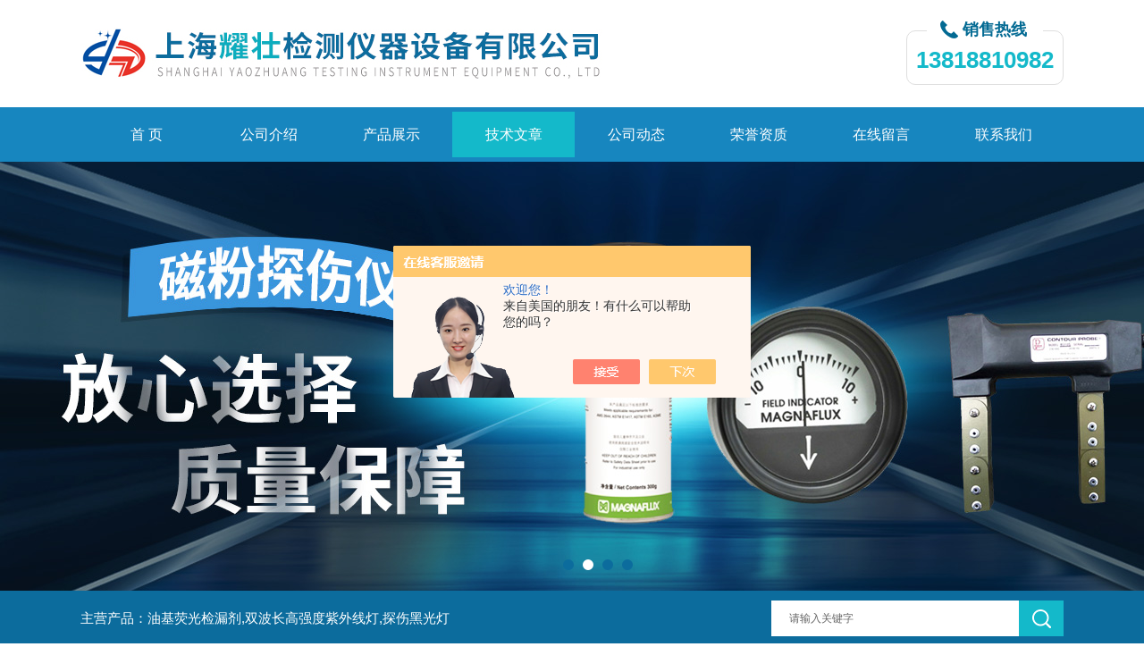

--- FILE ---
content_type: text/html; charset=utf-8
request_url: http://www.sh-yaozhuang.com/lutonglove-Article-396726/
body_size: 10684
content:
<!DOCTYPE html PUBLIC "-//W3C//DTD XHTML 1.0 Transitional//EN" "http://www.w3.org/TR/xhtml1/DTD/xhtml1-transitional.dtd">
<html xmlns="http://www.w3.org/1999/xhtml">
<head>
<meta http-equiv="Content-Type" content="text/html; charset=UTF-8">
<title>线材轧钢设备的泄漏与治理-上海耀壮检测仪器设备有限公司</title>


<link rel="stylesheet" type="text/css" href="/Skins/203413/css/css.css">
<script src="/Skins/203413/js/jquery.pack.js"></script>
<script src="/Skins/203413/js/jquery.SuperSlide.js" type="text/javascript"></script>
<!--导航当前状态 JS-->
<script language="javascript" type="text/javascript"> 
	var nav= '4';
</script>
<!--导航当前状态 JS END-->
<link rel="shortcut icon" href="/skins/203413/favicon.ico">
<script type="application/ld+json">
{
"@context": "https://ziyuan.baidu.com/contexts/cambrian.jsonld",
"@id": "http://www.sh-yaozhuang.com/lutonglove-Article-396726/",
"title": "线材轧钢设备的泄漏与治理",
"pubDate": "2012-07-02T20:42:03",
"upDate": "2012-07-02T20:42:03"
    }</script>
<script language="javaScript" src="/js/JSChat.js"></script><script language="javaScript">function ChatBoxClickGXH() { DoChatBoxClickGXH('https://chat.chem17.com',187591) }</script><script>!window.jQuery && document.write('<script src="https://public.mtnets.com/Plugins/jQuery/2.2.4/jquery-2.2.4.min.js" integrity="sha384-rY/jv8mMhqDabXSo+UCggqKtdmBfd3qC2/KvyTDNQ6PcUJXaxK1tMepoQda4g5vB" crossorigin="anonymous">'+'</scr'+'ipt>');</script><script type="text/javascript" src="https://chat.chem17.com/chat/KFCenterBox/203413"></script><script type="text/javascript" src="https://chat.chem17.com/chat/KFLeftBox/203413"></script><script>
(function(){
var bp = document.createElement('script');
var curProtocol = window.location.protocol.split(':')[0];
if (curProtocol === 'https') {
bp.src = 'https://zz.bdstatic.com/linksubmit/push.js';
}
else {
bp.src = 'http://push.zhanzhang.baidu.com/push.js';
}
var s = document.getElementsByTagName("script")[0];
s.parentNode.insertBefore(bp, s);
})();
</script>
</head>

<body>
<div class="bodybg">
    <div id="block980">
      <div class="blocktop_li" id="id_0">
        <div class="top_bg">
            <div class="logo"><a href="/"><img src="/Skins/203413/images/logo.jpg" alt="上海耀壮检测仪器设备有限公司"/></a></div>
            <div class="top">
                <div><p>销售热线</p></div>
                <span>13818810982</span>
            </div>
        </div>
      </div>
      <div class="cl"></div>
      <div class="mulubg">
        <div class="menu_bg">
          <div class="menu">
            <ul>
              <li id="navId1"><a href="/">首 页</a></li>
              <li id="navId2"><a rel="nofollow" href="/aboutus.html">公司介绍</a></li>
              <li id="navId3"><a href="/products.html">产品展示</a></li>
              <li id="navId4"><a href="/article.html">技术文章</a></li>
              <li id="navId5"><a href="/news.html">公司动态</a></li>
              <li id="navId6"><a rel="nofollow" href="/honor.html">荣誉资质</a></li>
              <li id="navId7"><a rel="nofollow" href="/order.html">在线留言</a></li>
              <li id="navId8"><a rel="nofollow" href="/contact.html">联系我们</a></li>
            </ul>
          </div>
          <div class="cl"></div>
        </div>
      </div>
             
         <script language="javascript" type="text/javascript">
try {
    document.getElementById("navId" + nav).className = "lishow";
}
catch (e) {}
</script>
    
         
         
<!--宽屏banner-->
  <div id="banner_big">
    <div class="picBtnLeft">
      <!--数字按钮-->
      <div class="hd">
        <ul>
          <li></li><li></li><li></li><li></li>
		</ul>
      </div>
      
        <div class="bd">
          <ul>
            <li>
              <div class="bg"></div>
              <div class="pic"><img src="/Skins/203413/images/banner1.jpg"/></div>
              <div class="title"><a></a></div>
            </li>
            <li>
			  <div class="bg"></div>
              <div class="pic"><img src="/Skins/203413/images/banner2.jpg"/></div>
              <div class="title"><a></a></div>
            </li>
             <li>
              <div class="bg"></div>
              <div class="pic"><img src="/Skins/203413/images/banner3.jpg"/></div>
              <div class="title"><a></a></div>
            </li>
            <li>
			  <div class="bg"></div>
              <div class="pic"><img src="/Skins/203413/images/banner4.jpg"/></div>
              <div class="title"><a></a></div>
            </li>
           
          </ul>
        </div>
      </div>
  <script type="text/javascript">jQuery("#banner_big .picBtnLeft").slide({ mainCell:".bd ul",autoPlay:true });</script> 
    </div>
<!--宽屏banner end-->
  
  <div class="blockmid">
    <div class="dj250_tl1">
	  <div class="dj250_tl1_conter">
        <div class="zycp">主营产品：油基荧光检漏剂,双波长高强度紫外线灯,探伤黑光灯</div>
        <div class="sousuo" style=" margin-bottom:10px;">
 <form name="form1" method="post" action="/products.html" onsubmit="return checkform(form1)">
    <input name="" type="submit" class="ss_an"  value=""/> 
   <input type="text" name="keyword"   class="ss_input" value="请输入关键字" onfocus="this.value=''" />
 </form> 
         </div>
	   </div>
    </div>
  </div>
<script src="https://www.chem17.com/mystat.aspx?u=lutonglove"></script>


      
<div class="main clear clearfix">
  <div class="mainright">
    <ul>
      <li class="mainright_li">
        <div class="right_box">
        <div class="dj250_tl3_cpzs_tit clearfix">
            <p>技术文章<span>ARTICLE</span></p>
            <div class="dj250_tl3_cpzs_more">您当前的位置：<a href="/">首页</a> &gt; <a href="/article.html">技术文章</a> &gt; 线材轧钢设备的泄漏与治理</div>
          </div>
          
        <div class="gycp_big1">
<div class="jswzlist2">
          <div class="right_content">
            <div class="art-cont">
                <h1 class="art-title">线材轧钢设备的泄漏与治理</h1>
                <div class="art-info">
                  发布时间： 2012-07-02　　点击次数： 3912次  
                </div>
                <div class="art-body">
                 <p><strong>线材轧钢设备的泄漏与治理<br />轧钢车间主机设备润滑与泄漏概况</strong></p><p>某厂线材车间年轧制Q235线材18万t，七个主机列是轧材关键设备，各机列的减速箱，分配箱、人字齿轮座都是采用稀油循环润滑。由于该主机设备是20世纪70年代的产品，制造精度不高，密封设计有不足之处，存在着不同程度的漏油。尤其转轴伸出端，上、下箱体分型面漏油zui为严重，年吨材润滑油耗曾达0.65kg。泄漏的存在，不但增加了吨材成本，而且废水排放含油量超过考核指标，造成环境污染。因此，治理主机设备的漏油，是设备管理人员、技术人员刻不容缓的大事。</p><p>治理轧钢设备润滑油的泄漏，长期以来视为大难问题。要**它，先找出漏油的位置，区别漏油的类型，分析漏油的原因。然后，根据漏油的类型制定可行的密封方案，分期分批进行治理，才能达到**漏油的目的。<br />采用荧光检漏剂查找轧钢车间主机设备漏油的方法<br />&nbsp;</p><p>easyview荧光示踪剂是一种具备化学惰性的有机型荧光材料，属于液体化学品。所谓具备化学惰性是指材料本身不含有任何阴阳离子或其它易于被氧化或还原的基团。其具备如下特性：在相当高的温度范围内，对常规的金属材料无腐蚀，不会发生化学变化；在相当高的温度范围内，对大多数高分子、橡胶材料不会发生溶胀、腐蚀灯物理、化学反应；针对不同的系统的特定材料，相容性非常良好；在系统长期运行的情况下，不改变系统的各项性能指标；有机型荧光材料的发光机理：分子结构中含有共轭双键及发射荧光的发色团。二者连接形成线形的或环状的共轭双键体系，使得化合物具有吸光或发色的能力。<br />&nbsp;</p><p>LUYOR-3130荧光检漏灯发出介于320～400nm的紫外光，用于照射荧光材料，得到一种波长更长的介于可见光范围的单色光。在荧光示踪检漏过程中须匹配检漏灯的LUV-30眼镜（称为LUV-30荧光增强保护眼镜），荧光增强保护眼镜可过滤掉检漏灯的单色光和其紫外线等，以防止干扰检测。同时此类眼镜还含有部分荧光材料能将部分检漏灯光转换成波长和荧光示踪剂的荧光波长相同的光。因此，可以增强荧光检测的灵敏度。<br />&nbsp;</p><p>荧光检漏产品相应的工艺方法：先，将luyor easyview荧光示踪剂与液压油按1.5&permil;～3&permil;的比例配比，加注到轧钢设备油路中。启动轧钢设备运行5-10分钟，检查人员佩戴LUV-30荧光增强保护眼镜，同时使用LUYOR-3130荧光检漏灯检测轧钢设备油路有无渗漏存在，渗漏处会发出明亮的黄绿色荧光。对可疑之处用干净的抹布看有无荧光反应。渗漏处修复后，使用LUYOR-6900荧光剂清洗剂去除渗漏处的检漏剂。清洗后再用LUYOR-3130荧光检漏灯检查一遍，确保没有残留的荧光剂。然后再将轧钢设备运行10分钟，关掉轧钢设备用&nbsp;LUYOR-3130荧光检漏灯再检查一次，认定没有新的渗漏出现即为合格。对于溢到轧钢设备油路表面的荧光示踪剂应即时擦净；如弄到手和衣物上请立即清洗干净。luyor easyview荧光示踪剂的排放应按照GB8987-2000处理。</p><p><strong>（1）漏油原因的分析及密封的措施<br /></strong>系统漏油主要是轴伸出端漏油。包括减速箱、分配箱、人字齿轮座的轴伸出端漏油；箱体分型面漏油，包括减速箱、分配箱、人字齿轮座的上下箱体的分型面的漏油；轴瓦间隙对密封的影响；减速箱、分配箱内外压力差产生的漏油；工作失误引起的漏油等。<br />1）轴伸出端漏油的治理。减速箱、分配箱和人字齿轮座的轴伸出端密封结构，在滚动轴承或轴瓦与箱体端盖之间设有甩油环。它只能挡住一部分从轴承处飞溅出来的润滑油，另一部分的润滑油飞溅到通盖内侧，并随着轴的转动，顺着通盖的间隙，往外渗漏。而通盖上的J形胶圈只能减慢润滑油外漏的速度，特别是当J形胶圈被磨损时，漏油更为严重。通过分析，改进甩油环和通盖的结构，为非接触式密封结构。<br />改甩油环为甩油盘，改通盖平内侧为回油槽内侧，当轴承转动时飞测出来的润滑油大部分被甩到箱内，少部分润滑油飞溅到通盖内侧，可顺着回油槽流入箱内，有效地阻止了润滑油的外漏，至于通盖外测的J形圈，主要起阻止杂物（水、灰尘）进入箱内的作用。通过实践证明&ldquo;甩油盘&rdquo;与通盖回油槽结构的非接触密封，是治理轴伸出端漏油有效的方法。<br />2）减速箱、分配箱、人字齿轮座箱体分型面漏油的治理。减速箱、分配箱、人字齿轮座箱体分型面，一般机加工表面粗糙度为3.2，没有经过研刮表面加工刀痕肉眼可见。装配时上、下箱体分型面需要填充密封材料，否则箱内的润滑油就会从分型面渗漏出来，这就是常见的漏油现象。对有装配精度要求的分型面有两个要求：一是在分型面填充密封材料后，不产生垫厚；二是填充的密封材料能长久有效地阻止润滑油渗漏到箱外来。通常是在分型面填充&ldquo;漆胶&rdquo;或&ldquo;7903润滑密封胶&rdquo;。当使用&ldquo;漆胶&rdquo;时，能迅速将上下箱体的分型面胶合在一起，又不起垫厚作用，缺点是在轧钢冲击力的作用下，分型面的联接螺栓预紧力不足时，分型面产生微小的分离和振动。此时，固化漆胶产生裂纹，脱离分型面，失去密封效果，油就会渗漏出来。而对&ldquo;7903润滑油密封胶&rdquo;因质软，虽然不产生垫厚，但是在箱内润滑油的冲击下，逐渐产生溶化，特别是箱体分型面的凹凸不平处溶化速度更快，经过一段时间的使用，箱内的润滑油就渗透到箱外来。</p><p><strong>（2）针对泄漏，有两种有效的密封方法：<br /></strong>1）对新设计或新加工备用的箱体，在下箱体的分型面铣一条矩形凹槽，矩形槽的尺寸由耐油&ldquo;O&rdquo;形胶带的规格来确定。一般为&phi;5~&phi;8mm，当箱体尺寸大时，取较大规格的&ldquo;O&rdquo;形带；反之，取小规格的&ldquo;O&rdquo;形带。在装配时，只需将耐油&ldquo;O&rdquo;形带放入凹槽中即可合箱。在上、下箱体的拔紧力作用下，该带产生弹性变形，弹性力作用在上、下箱体，有效地阻止箱内的润滑油从分型面向外渗漏。这种方法也可以应用于其他平面的密封。<br />2）对已经安装在生产现场的齿轮箱，不便于拆下加工凹槽用&ldquo;O&rdquo;形带进行密封。对这样的箱体分型面可采用&ldquo;乐泰&mdash;&mdash;587硅橡胶&rdquo;做填充材料进行密封。该胶的优点是质软、耐油、不老化、长期保持弹性状态，又不产生分型面垫厚，确保轴承配合精度。使用期保持弹性状态，又不产生分型面垫厚，确保轴承配合精度。使用时将该项胶在下箱体分型面上挤出一条&phi;2~&phi;3mm的环形胶带，铣矩形凹槽的地方。当分型面大且粗糙时，可选择直径大此；反之，可选择直径小一些，然后合箱锁紧上下箱体联接螺栓即可。如果上箱体没有装配精度要求时（不作为轴承配合的上、下箱体），可在分型面上挤出一条&phi;3~&phi;5mm的环形胶带，合箱后可达到相当好的密封效果。<br />3）轴瓦间隙对密封的影响及治理。粗轧、中轧机组的人字齿轮座的轴承一般为合金轴瓦，轴瓦的间隙对密封有着较大的影响。新安装的轴瓦经过一段时间的使用后，轴与瓦产生磨损。当轴和瓦的顶间隙变大到大于2/100dmm范围内，轴跳动即可消除，渗漏自然消失。<br />4）减速箱、分配箱内外压力差产生漏油及治理。减速箱、分配箱在运转过程中，齿轮搅拌箱内的润滑油，其油温升高，其次齿轮的啮合过程的摩擦也使油温上升，使箱内的温度高于外界温度。即箱内的气压大于箱外界的气压，为了平衡这个压差，设计时在上箱盖上设置了一个&ldquo;透气帽&rdquo;。<br />可是在检修和维护过程中常常忘记对&ldquo;透气帽&rdquo;的清洗，被油泥堵塞，没有起到透气的作用，此时箱内的气压大于箱外气压，润滑油就会从密封zui薄弱的地方渗漏到箱外，解决办法很简单，只要在年度检修时不要忘记清洗透气帽，使之正常透气。<br />5）加强润滑与密封的管理，杜绝不必要的漏油。组织油泵工学习润滑知识和操作规程，掌握润滑系统的油压控制、油量的调节、油温控制、油质检查，杜绝人为的润滑泄漏。<br />建立密封点的检查制度，定期检查密封情况，发现渗漏迹象及时调整或更换密封件，保持整个润滑系统处于无泄漏状态。<br />经过以上五个方面的分析和治理，现在车间设备的漏油得到了*，取得了一定的效益。</p><p><strong>（3）取得的效益<br /></strong>1）降低润滑油的消耗。油耗0.267kg/t材，比以前用油减少一半，节省开支15万元。<br />2）造就一个文明生产的环境。原来由于漏油的存在，设备周围都是油污，当烧热发红的钢材落到时而着火，同时也给操作工人带来不安全的因素。现在漏油得到解决，改善了生产环境。<br />3）实现污水排放含油量达标。经厂环保部门定期抽检，污水含油量达到排放标准，既保护自然环境，又取得了一定的社会效益。</p>
                </div>
                <div class="art-next">
                    <dl class="fenpian">
                        <dd class="fr">下一篇：<a href="/lutonglove-Article-401252/">LUYOR-3130表面微尘检查仪</a> </dd>
                        <dd class="fl">上一篇：<a href="/lutonglove-Article-396725/">重载减速机漏油的快速查找和解决方案</a> </dd>
                    </dl>
                </div>
            </div>
        </div>
     </div>
     <div class="cl"></div>
   </div>
 </div>
 </li>
</ul>

  <div class="cl"></div>
    </div>
	  <div class="mainleft">
	    <div class="dj250_tl3_left">
        <div class="xn_c_index_508_topbox">
          <span class="xn_c_index_508_cnName">产品中心</span>
          <span class="xn_c_index_508_onLine">Products</span>
        </div>
        <div class="xn_c_index_508_tbox">
          <ul class="xn_c_index_508_tul">
            
            <li class="mc_tli">
            <a href="/lutonglove-ParentList-552461/" class="mc_tname curr" onMouseOver="showsubmenu('紫外线产品部')">紫外线产品部</a>
              <div class="mc_t2main" style="display: block;">
                <div class="mc_t2mbox">
                  <div id="submenu_紫外线产品部" style="display:none">
                    
                    <a href="/lutonglove-SonList-2291986/">高强度紫外线灯</a>
                    
                    <a href="/lutonglove-SonList-2291985/">三用紫外分析仪</a>
                    
                    <a href="/lutonglove-SonList-2291984/">暗箱式紫外分析仪</a>
                    
                    <a href="/lutonglove-SonList-2291981/">双波长紫外线灯</a>
                    
                    <a href="/lutonglove-SonList-2291979/">荧光示踪剂</a>
                    
                    <a href="/lutonglove-SonList-2291968/">黑光灯泡</a>
                    
                    <a href="/lutonglove-SonList-2291966/">紫外线灯泡</a>
                    
                    <a href="/lutonglove-SonList-2291963/">紫外交联仪</a>
                    
                    <a href="/lutonglove-SonList-2291958/">探伤黑光灯</a>
                    
                    <a href="/lutonglove-SonList-2291957/">紫外线黑光灯</a>
                    
                    <a href="/lutonglove-SonList-2291943/">黑白光两用照度计</a>
                    
                    <a href="/lutonglove-SonList-1642877/">荧光灯，液体检漏剂</a>
                    
                    <a href="/lutonglove-SonList-552552/">紫外线灯-探伤灯-黑光灯</a>
                    
                    <a href="/lutonglove-SonList-552551/">管式紫外灯，表面检查灯</a>
                    
                    <a href="/lutonglove-SonList-552549/">紫外线观察箱，透射台</a>
                    
                    <a href="/lutonglove-SonList-1404283/">紫外交联仪，分子杂交箱</a>
                    
                    <a href="/lutonglove-SonList-552544/">紫外辐照计照度计UV能量计</a>
                    
                    <a href="/lutonglove-SonList-1188082/">SPECTROLINE AccuMax传感器</a>
                    
                    <a href="/lutonglove-SonList-552547/">UV防护用品及附属用品</a>
                    </div>
                  </div>
                  <div class="xn_c_index_508_t2mzz"></div>
                </div>
              </li>
              
            <li class="mc_tli">
            <a href="/lutonglove-ParentList-1642801/" class="mc_tname curr" onMouseOver="showsubmenu('液体渗透检测')">液体渗透检测</a>
              <div class="mc_t2main" style="display: block;">
                <div class="mc_t2mbox">
                  <div id="submenu_液体渗透检测" style="display:none">
                    
                    <a href="/lutonglove-SonList-2291973/">油基荧光检漏剂</a>
                    
                    <a href="/lutonglove-SonList-2291971/">水基荧光检漏剂</a>
                    </div>
                  </div>
                  <div class="xn_c_index_508_t2mzz"></div>
                </div>
              </li>
              
            <li class="mc_tli">
            <a href="/lutonglove-ParentList-1642803/" class="mc_tname curr" onMouseOver="showsubmenu('磁粉检测')">磁粉检测</a>
              <div class="mc_t2main" style="display: block;">
                <div class="mc_t2mbox">
                  <div id="submenu_磁粉检测" style="display:none">
                    
                    <a href="/lutonglove-SonList-2164134/">磁强仪-特斯拉计-高斯计</a>
                    </div>
                  </div>
                  <div class="xn_c_index_508_t2mzz"></div>
                </div>
              </li>
              
            <li class="mc_tli">
            <a href="/lutonglove-ParentList-552462/" class="mc_tname curr" onMouseOver="showsubmenu('无损检测仪器')">无损检测仪器</a>
              <div class="mc_t2main" style="display: block;">
                <div class="mc_t2mbox">
                  <div id="submenu_无损检测仪器" style="display:none">
                    
                    <a href="/lutonglove-SonList-2374455/">白度计</a>
                    
                    <a href="/lutonglove-SonList-2373459/">色差仪 太阳膜光学测试仪</a>
                    
                    <a href="/lutonglove-SonList-2373137/">光泽度仪  透光率</a>
                    
                    <a href="/lutonglove-SonList-2291947/">磁粉探伤仪</a>
                    
                    <a href="/lutonglove-SonList-2291941/">漆膜涂层测厚仪</a>
                    
                    <a href="/lutonglove-SonList-2291938/">德国涂层测厚仪</a>
                    
                    <a href="/lutonglove-SonList-2163426/">磨抛机</a>
                    
                    <a href="/lutonglove-SonList-552532/">超声波测厚仪</a>
                    
                    <a href="/lutonglove-SonList-552531/">油漆层--涂镀层测厚仪</a>
                    
                    <a href="/lutonglove-SonList-552529/">超声波探伤--磁粉探伤</a>
                    
                    <a href="/lutonglove-SonList-552528/">粗糙度仪</a>
                    
                    <a href="/lutonglove-SonList-552527/">硬度计</a>
                    
                    <a href="/lutonglove-SonList-552526/">电火花检漏仪</a>
                    
                    <a href="/lutonglove-SonList-1424934/">铁素体含量测试仪</a>
                    
                    <a href="/lutonglove-SonList-1601231/">粘度计</a>
                    </div>
                  </div>
                  <div class="xn_c_index_508_t2mzz"></div>
                </div>
              </li>
              
            <li class="mc_tli">
            <a href="/lutonglove-ParentList-552467/" class="mc_tname curr" onMouseOver="showsubmenu('环境测试仪器')">环境测试仪器</a>
              <div class="mc_t2main" style="display: block;">
                <div class="mc_t2mbox">
                  <div id="submenu_环境测试仪器" style="display:none">
                    
                    <a href="/lutonglove-SonList-2376150/">手提式气体检测</a>
                    
                    <a href="/lutonglove-SonList-2376148/">泵吸式六合一气体检测</a>
                    
                    <a href="/lutonglove-SonList-2376147/">泵吸式五合一气体检测</a>
                    
                    <a href="/lutonglove-SonList-2375136/">固定式气体检测</a>
                    
                    <a href="/lutonglove-SonList-2332578/">露点仪</a>
                    
                    <a href="/lutonglove-SonList-2332565/">测温仪</a>
                    
                    <a href="/lutonglove-SonList-2291998/">泵吸式四合一气体检测仪</a>
                    
                    <a href="/lutonglove-SonList-552525/">风速仪--热敏式风速仪</a>
                    
                    <a href="/lutonglove-SonList-552524/">压差/压力计--光照度计</a>
                    
                    <a href="/lutonglove-SonList-552521/">温湿度计--温湿度记录仪</a>
                    
                    <a href="/lutonglove-SonList-552519/">尘埃粒子计数器</a>
                    
                    <a href="/lutonglove-SonList-552518/">可燃气体--有害气体检测仪</a>
                    
                    <a href="/lutonglove-SonList-552517/">烟气分析--燃烧效率分析</a>
                    </div>
                  </div>
                  <div class="xn_c_index_508_t2mzz"></div>
                </div>
              </li>
              
            <li class="mc_tli">
            <a href="/lutonglove-ParentList-552469/" class="mc_tname curr" onMouseOver="showsubmenu('称量--测距测绘仪器')">称量--测距测绘仪器</a>
              <div class="mc_t2main" style="display: block;">
                <div class="mc_t2mbox">
                  <div id="submenu_称量--测距测绘仪器" style="display:none">
                    
                    <a href="/lutonglove-SonList-552514/">电子天平</a>
                    
                    <a href="/lutonglove-SonList-552513/">扭力测试仪</a>
                    
                    <a href="/lutonglove-SonList-552512/">测力计/推拉力计</a>
                    
                    <a href="/lutonglove-SonList-570604/">激光测距仪</a>
                    
                    <a href="/lutonglove-SonList-570606/">激光测距望远镜</a>
                    </div>
                  </div>
                  <div class="xn_c_index_508_t2mzz"></div>
                </div>
              </li>
              
            <li class="mc_tli">
            <a href="/lutonglove-ParentList-552457/" class="mc_tname curr" onMouseOver="showsubmenu('电工测试仪器')">电工测试仪器</a>
              <div class="mc_t2main" style="display: block;">
                <div class="mc_t2mbox">
                  <div id="submenu_电工测试仪器" style="display:none">
                    
                    <a href="/lutonglove-SonList-2332571/">电火花检测仪</a>
                    
                    <a href="/lutonglove-SonList-552458/">数字万用表</a>
                    
                    <a href="/lutonglove-SonList-552473/">兆欧表</a>
                    
                    <a href="/lutonglove-SonList-552471/">钳形表  钳形电流记录仪</a>
                    
                    <a href="/lutonglove-SonList-552478/">钳式功率计</a>
                    
                    <a href="/lutonglove-SonList-552475/">接地电阻仪</a>
                    
                    <a href="/lutonglove-SonList-552477/">相序表  漏电保护 核相仪</a>
                    
                    <a href="/lutonglove-SonList-552474/">数字存储示波器--示波表</a>
                    
                    <a href="/lutonglove-SonList-552479/">电参数测量仪</a>
                    </div>
                  </div>
                  <div class="xn_c_index_508_t2mzz"></div>
                </div>
              </li>
              
            <li class="mc_tli">
            <a href="/lutonglove-ParentList-552460/" class="mc_tname curr" onMouseOver="showsubmenu('设备诊断仪器')">设备诊断仪器</a>
              <div class="mc_t2main" style="display: block;">
                <div class="mc_t2mbox">
                  <div id="submenu_设备诊断仪器" style="display:none">
                    
                    <a href="/lutonglove-SonList-2385090/">铁粉浓度计</a>
                    
                    <a href="/lutonglove-SonList-552541/">红外测温仪-热像仪</a>
                    
                    <a href="/lutonglove-SonList-552538/">声级计-噪音计</a>
                    
                    <a href="/lutonglove-SonList-552536/">测振仪--测速仪</a>
                    
                    <a href="/lutonglove-SonList-552534/">转速表-频闪仪</a>
                    </div>
                  </div>
                  <div class="xn_c_index_508_t2mzz"></div>
                </div>
              </li>
              
            <li class="mc_tli">
            <a href="/lutonglove-ParentList-552470/" class="mc_tname curr" onMouseOver="showsubmenu('水质分析仪器')">水质分析仪器</a>
              <div class="mc_t2main" style="display: block;">
                <div class="mc_t2mbox">
                  <div id="submenu_水质分析仪器" style="display:none">
                    
                    <a href="/lutonglove-SonList-552492/">意大利HANNA哈纳</a>
                    
                    <a href="/lutonglove-SonList-552508/">德国lovibond罗威邦</a>
                    
                    <a href="/lutonglove-SonList-552509/">电导率仪</a>
                    
                    <a href="/lutonglove-SonList-552510/">PH值/酸度计/碱度计</a>
                    
                    <a href="/lutonglove-SonList-552506/">水质单项/多项指标测定仪</a>
                    
                    <a href="/lutonglove-SonList-552503/">COD-BOD测定仪/培养箱</a>
                    
                    <a href="/lutonglove-SonList-552495/">密度/比重计--磁力搅拌器</a>
                    
                    <a href="/lutonglove-SonList-552494/">色度仪</a>
                    </div>
                  </div>
                  <div class="xn_c_index_508_t2mzz"></div>
                </div>
              </li>
              
            <li class="mc_tli">
            <a href="/lutonglove-ParentList-552459/" class="mc_tname curr" onMouseOver="showsubmenu('电子测试仪器')">电子测试仪器</a>
              <div class="mc_t2main" style="display: block;">
                <div class="mc_t2mbox">
                  <div id="submenu_电子测试仪器" style="display:none">
                    
                    <a href="/lutonglove-SonList-552489/">过程校验仪--信号发生器</a>
                    
                    <a href="/lutonglove-SonList-552486/">电池测试仪--微电阻计</a>
                    
                    <a href="/lutonglove-SonList-552485/">LCR测试仪</a>
                    
                    <a href="/lutonglove-SonList-552484/">直流电源</a>
                    
                    <a href="/lutonglove-SonList-552483/">安规测试仪</a>
                    
                    <a href="/lutonglove-SonList-552481/">数据记录仪</a>
                    </div>
                  </div>
                  <div class="xn_c_index_508_t2mzz"></div>
                </div>
              </li>
              
            <li class="mc_tli">
            <a href="/lutonglove-ParentList-2370866/" class="mc_tname curr" onMouseOver="showsubmenu('美国Dwyer德威尔')">美国Dwyer德威尔</a>
              <div class="mc_t2main" style="display: block;">
                <div class="mc_t2mbox">
                  <div id="submenu_美国Dwyer德威尔" style="display:none">
                    
                    <a href="/lutonglove-SonList-2371455/">风速</a>
                    
                    <a href="/lutonglove-SonList-2371440/">数据采集</a>
                    
                    <a href="/lutonglove-SonList-2371436/">记录仪</a>
                    
                    <a href="/lutonglove-SonList-2371419/">液位</a>
                    
                    <a href="/lutonglove-SonList-2371418/">流量/粉尘</a>
                    
                    <a href="/lutonglove-SonList-2371413/">温湿度</a>
                    
                    <a href="/lutonglove-SonList-2371412/">测试仪器</a>
                    
                    <a href="/lutonglove-SonList-2370869/">差压/压力</a>
                    </div>
                  </div>
                  <div class="xn_c_index_508_t2mzz"></div>
                </div>
              </li>
              
            </ul>
          </div>
        </div>
		<div style="clear:both"></div>
      </div>
</div>
 
 
  <div class="cb"></div>
 <div class="footWrap">
    <div class="footer c_wrap clear clearfix">
      <div class="fnav">
        <a href="/">首 页</a>|
        <a rel="nofollow" href="/aboutus.html">公司介绍</a>|
        <a href="/products.html">产品展示</a>|
        <a href="/article.html">技术文章</a>|
        <a href="/news.html">公司动态</a>|
        <a rel="nofollow" href="/honor.html">荣誉资质</a>|
        <a rel="nofollow" href="/order.html">在线留言</a>|
        <a rel="nofollow" href="/contact.html">联系我们</a>
      </div>
      <div class="footlast">
        <p class="fl p01" style="color:#FFF;">
        <img src="/Skins/203413/images/foot_logo.png" alt=""><br/> 
        </p>
        <div class="f_wz fl"> <div class="f_tjcp">推荐产品：<strong>超声波测厚仪，涂层测厚仪，紫外线灯，黑光灯，磁粉探伤仪，风速仪，微电阻计</strong> </div>
          上海耀壮检测仪器设备有限公司&nbsp; &nbsp;版权所有&copy;2026 &nbsp; &nbsp;&nbsp;&nbsp;<a href="/sitemap.xml" target="_blank">sitemap.xml</a><br>
技术支持：<a href="https://www.chem17.com" target="_blank" rel="nofollow">化工仪器网</a> &nbsp; &nbsp; <a href="http://beian.miit.gov.cn/" target="_blank" rel="nofollow">备案号：沪ICP备16030599号</a><br>  
           地址：上海市广富林路697号昂立大厦1108室  &nbsp;&nbsp;&nbsp;<br>
			
        </div>
        <div class="fl p02"><img src="/Skins/203413/images/weixin.png"><span>微信二维码</span></div>
        </div>
    </div>
</div>
<!--底部信息结束-->

<div id="gxhxwtmobile" style="display:none;">13818810982</div> 
<div class="silide_qq" style="display:none;">
	<div class="tlt1">在线咨询</div>
    <div class="conn">
        
        <a onclick="ChatBoxClickGXH()" rel="nofollow" href="#" target="_self" class="qq_btn"><img src="/skins/203413/images/qq.png" title="点击这里给我发消息" align="absmiddle"></a>
        <div class="lines"></div>
        <div class="tlt">咨询热线</div>
        <div class="zxrx">
            <p>021-51086370</p>
        </div>
        <div class="lines"></div>
        <img src="/skins/203413/images/weixin.png" class="code" />  
    </div>
    <a rel="nofollow" href="javascript:;" title="关闭" class="close">[关闭]</a>
</div>


<script type="text/javascript" src="/Skins/203413/js/pt_js.js"></script>



 <script type='text/javascript' src='/js/VideoIfrmeReload.js?v=001'></script>
  
</html>
</body>